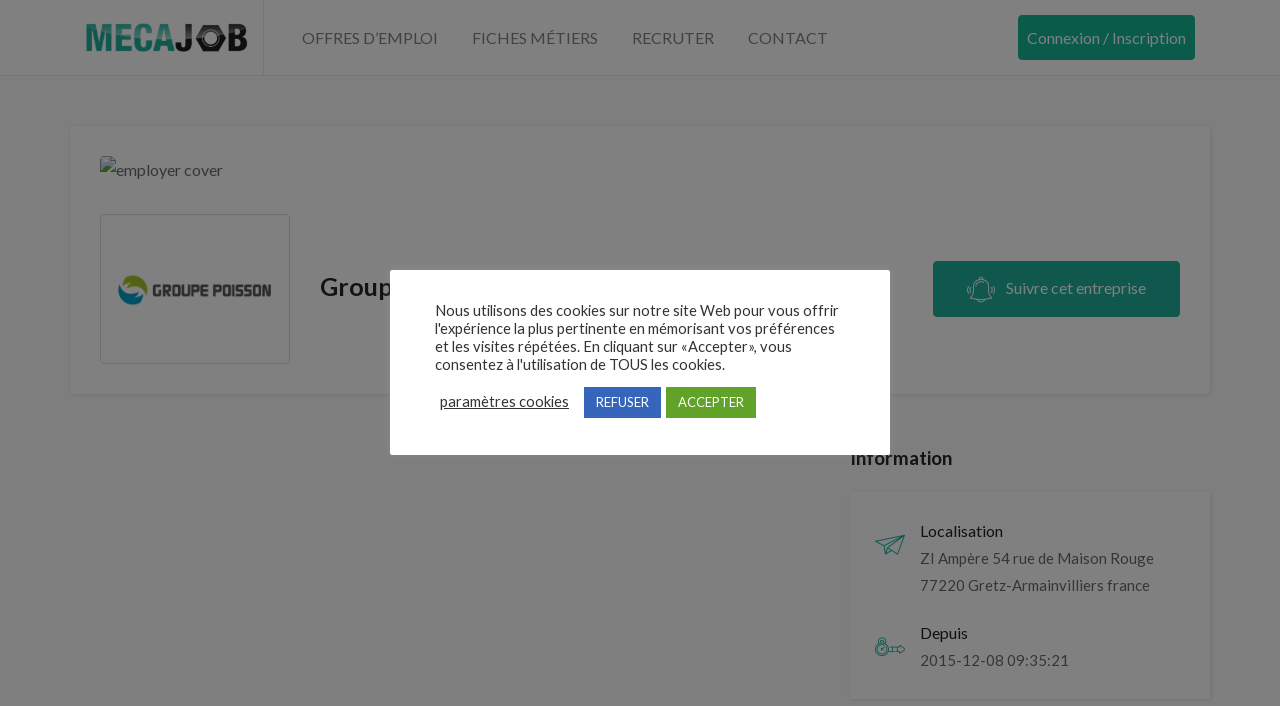

--- FILE ---
content_type: text/html; charset=utf-8
request_url: https://www.google.com/recaptcha/api2/anchor?ar=1&k=6LeqOu8cAAAAANbCep1QyaTb2UeF8U3WLCLQ75Dt&co=aHR0cHM6Ly93d3cubWVjYWpvYi5mcjo0NDM.&hl=en&v=PoyoqOPhxBO7pBk68S4YbpHZ&size=invisible&anchor-ms=20000&execute-ms=30000&cb=quq4pzr6qob6
body_size: 49059
content:
<!DOCTYPE HTML><html dir="ltr" lang="en"><head><meta http-equiv="Content-Type" content="text/html; charset=UTF-8">
<meta http-equiv="X-UA-Compatible" content="IE=edge">
<title>reCAPTCHA</title>
<style type="text/css">
/* cyrillic-ext */
@font-face {
  font-family: 'Roboto';
  font-style: normal;
  font-weight: 400;
  font-stretch: 100%;
  src: url(//fonts.gstatic.com/s/roboto/v48/KFO7CnqEu92Fr1ME7kSn66aGLdTylUAMa3GUBHMdazTgWw.woff2) format('woff2');
  unicode-range: U+0460-052F, U+1C80-1C8A, U+20B4, U+2DE0-2DFF, U+A640-A69F, U+FE2E-FE2F;
}
/* cyrillic */
@font-face {
  font-family: 'Roboto';
  font-style: normal;
  font-weight: 400;
  font-stretch: 100%;
  src: url(//fonts.gstatic.com/s/roboto/v48/KFO7CnqEu92Fr1ME7kSn66aGLdTylUAMa3iUBHMdazTgWw.woff2) format('woff2');
  unicode-range: U+0301, U+0400-045F, U+0490-0491, U+04B0-04B1, U+2116;
}
/* greek-ext */
@font-face {
  font-family: 'Roboto';
  font-style: normal;
  font-weight: 400;
  font-stretch: 100%;
  src: url(//fonts.gstatic.com/s/roboto/v48/KFO7CnqEu92Fr1ME7kSn66aGLdTylUAMa3CUBHMdazTgWw.woff2) format('woff2');
  unicode-range: U+1F00-1FFF;
}
/* greek */
@font-face {
  font-family: 'Roboto';
  font-style: normal;
  font-weight: 400;
  font-stretch: 100%;
  src: url(//fonts.gstatic.com/s/roboto/v48/KFO7CnqEu92Fr1ME7kSn66aGLdTylUAMa3-UBHMdazTgWw.woff2) format('woff2');
  unicode-range: U+0370-0377, U+037A-037F, U+0384-038A, U+038C, U+038E-03A1, U+03A3-03FF;
}
/* math */
@font-face {
  font-family: 'Roboto';
  font-style: normal;
  font-weight: 400;
  font-stretch: 100%;
  src: url(//fonts.gstatic.com/s/roboto/v48/KFO7CnqEu92Fr1ME7kSn66aGLdTylUAMawCUBHMdazTgWw.woff2) format('woff2');
  unicode-range: U+0302-0303, U+0305, U+0307-0308, U+0310, U+0312, U+0315, U+031A, U+0326-0327, U+032C, U+032F-0330, U+0332-0333, U+0338, U+033A, U+0346, U+034D, U+0391-03A1, U+03A3-03A9, U+03B1-03C9, U+03D1, U+03D5-03D6, U+03F0-03F1, U+03F4-03F5, U+2016-2017, U+2034-2038, U+203C, U+2040, U+2043, U+2047, U+2050, U+2057, U+205F, U+2070-2071, U+2074-208E, U+2090-209C, U+20D0-20DC, U+20E1, U+20E5-20EF, U+2100-2112, U+2114-2115, U+2117-2121, U+2123-214F, U+2190, U+2192, U+2194-21AE, U+21B0-21E5, U+21F1-21F2, U+21F4-2211, U+2213-2214, U+2216-22FF, U+2308-230B, U+2310, U+2319, U+231C-2321, U+2336-237A, U+237C, U+2395, U+239B-23B7, U+23D0, U+23DC-23E1, U+2474-2475, U+25AF, U+25B3, U+25B7, U+25BD, U+25C1, U+25CA, U+25CC, U+25FB, U+266D-266F, U+27C0-27FF, U+2900-2AFF, U+2B0E-2B11, U+2B30-2B4C, U+2BFE, U+3030, U+FF5B, U+FF5D, U+1D400-1D7FF, U+1EE00-1EEFF;
}
/* symbols */
@font-face {
  font-family: 'Roboto';
  font-style: normal;
  font-weight: 400;
  font-stretch: 100%;
  src: url(//fonts.gstatic.com/s/roboto/v48/KFO7CnqEu92Fr1ME7kSn66aGLdTylUAMaxKUBHMdazTgWw.woff2) format('woff2');
  unicode-range: U+0001-000C, U+000E-001F, U+007F-009F, U+20DD-20E0, U+20E2-20E4, U+2150-218F, U+2190, U+2192, U+2194-2199, U+21AF, U+21E6-21F0, U+21F3, U+2218-2219, U+2299, U+22C4-22C6, U+2300-243F, U+2440-244A, U+2460-24FF, U+25A0-27BF, U+2800-28FF, U+2921-2922, U+2981, U+29BF, U+29EB, U+2B00-2BFF, U+4DC0-4DFF, U+FFF9-FFFB, U+10140-1018E, U+10190-1019C, U+101A0, U+101D0-101FD, U+102E0-102FB, U+10E60-10E7E, U+1D2C0-1D2D3, U+1D2E0-1D37F, U+1F000-1F0FF, U+1F100-1F1AD, U+1F1E6-1F1FF, U+1F30D-1F30F, U+1F315, U+1F31C, U+1F31E, U+1F320-1F32C, U+1F336, U+1F378, U+1F37D, U+1F382, U+1F393-1F39F, U+1F3A7-1F3A8, U+1F3AC-1F3AF, U+1F3C2, U+1F3C4-1F3C6, U+1F3CA-1F3CE, U+1F3D4-1F3E0, U+1F3ED, U+1F3F1-1F3F3, U+1F3F5-1F3F7, U+1F408, U+1F415, U+1F41F, U+1F426, U+1F43F, U+1F441-1F442, U+1F444, U+1F446-1F449, U+1F44C-1F44E, U+1F453, U+1F46A, U+1F47D, U+1F4A3, U+1F4B0, U+1F4B3, U+1F4B9, U+1F4BB, U+1F4BF, U+1F4C8-1F4CB, U+1F4D6, U+1F4DA, U+1F4DF, U+1F4E3-1F4E6, U+1F4EA-1F4ED, U+1F4F7, U+1F4F9-1F4FB, U+1F4FD-1F4FE, U+1F503, U+1F507-1F50B, U+1F50D, U+1F512-1F513, U+1F53E-1F54A, U+1F54F-1F5FA, U+1F610, U+1F650-1F67F, U+1F687, U+1F68D, U+1F691, U+1F694, U+1F698, U+1F6AD, U+1F6B2, U+1F6B9-1F6BA, U+1F6BC, U+1F6C6-1F6CF, U+1F6D3-1F6D7, U+1F6E0-1F6EA, U+1F6F0-1F6F3, U+1F6F7-1F6FC, U+1F700-1F7FF, U+1F800-1F80B, U+1F810-1F847, U+1F850-1F859, U+1F860-1F887, U+1F890-1F8AD, U+1F8B0-1F8BB, U+1F8C0-1F8C1, U+1F900-1F90B, U+1F93B, U+1F946, U+1F984, U+1F996, U+1F9E9, U+1FA00-1FA6F, U+1FA70-1FA7C, U+1FA80-1FA89, U+1FA8F-1FAC6, U+1FACE-1FADC, U+1FADF-1FAE9, U+1FAF0-1FAF8, U+1FB00-1FBFF;
}
/* vietnamese */
@font-face {
  font-family: 'Roboto';
  font-style: normal;
  font-weight: 400;
  font-stretch: 100%;
  src: url(//fonts.gstatic.com/s/roboto/v48/KFO7CnqEu92Fr1ME7kSn66aGLdTylUAMa3OUBHMdazTgWw.woff2) format('woff2');
  unicode-range: U+0102-0103, U+0110-0111, U+0128-0129, U+0168-0169, U+01A0-01A1, U+01AF-01B0, U+0300-0301, U+0303-0304, U+0308-0309, U+0323, U+0329, U+1EA0-1EF9, U+20AB;
}
/* latin-ext */
@font-face {
  font-family: 'Roboto';
  font-style: normal;
  font-weight: 400;
  font-stretch: 100%;
  src: url(//fonts.gstatic.com/s/roboto/v48/KFO7CnqEu92Fr1ME7kSn66aGLdTylUAMa3KUBHMdazTgWw.woff2) format('woff2');
  unicode-range: U+0100-02BA, U+02BD-02C5, U+02C7-02CC, U+02CE-02D7, U+02DD-02FF, U+0304, U+0308, U+0329, U+1D00-1DBF, U+1E00-1E9F, U+1EF2-1EFF, U+2020, U+20A0-20AB, U+20AD-20C0, U+2113, U+2C60-2C7F, U+A720-A7FF;
}
/* latin */
@font-face {
  font-family: 'Roboto';
  font-style: normal;
  font-weight: 400;
  font-stretch: 100%;
  src: url(//fonts.gstatic.com/s/roboto/v48/KFO7CnqEu92Fr1ME7kSn66aGLdTylUAMa3yUBHMdazQ.woff2) format('woff2');
  unicode-range: U+0000-00FF, U+0131, U+0152-0153, U+02BB-02BC, U+02C6, U+02DA, U+02DC, U+0304, U+0308, U+0329, U+2000-206F, U+20AC, U+2122, U+2191, U+2193, U+2212, U+2215, U+FEFF, U+FFFD;
}
/* cyrillic-ext */
@font-face {
  font-family: 'Roboto';
  font-style: normal;
  font-weight: 500;
  font-stretch: 100%;
  src: url(//fonts.gstatic.com/s/roboto/v48/KFO7CnqEu92Fr1ME7kSn66aGLdTylUAMa3GUBHMdazTgWw.woff2) format('woff2');
  unicode-range: U+0460-052F, U+1C80-1C8A, U+20B4, U+2DE0-2DFF, U+A640-A69F, U+FE2E-FE2F;
}
/* cyrillic */
@font-face {
  font-family: 'Roboto';
  font-style: normal;
  font-weight: 500;
  font-stretch: 100%;
  src: url(//fonts.gstatic.com/s/roboto/v48/KFO7CnqEu92Fr1ME7kSn66aGLdTylUAMa3iUBHMdazTgWw.woff2) format('woff2');
  unicode-range: U+0301, U+0400-045F, U+0490-0491, U+04B0-04B1, U+2116;
}
/* greek-ext */
@font-face {
  font-family: 'Roboto';
  font-style: normal;
  font-weight: 500;
  font-stretch: 100%;
  src: url(//fonts.gstatic.com/s/roboto/v48/KFO7CnqEu92Fr1ME7kSn66aGLdTylUAMa3CUBHMdazTgWw.woff2) format('woff2');
  unicode-range: U+1F00-1FFF;
}
/* greek */
@font-face {
  font-family: 'Roboto';
  font-style: normal;
  font-weight: 500;
  font-stretch: 100%;
  src: url(//fonts.gstatic.com/s/roboto/v48/KFO7CnqEu92Fr1ME7kSn66aGLdTylUAMa3-UBHMdazTgWw.woff2) format('woff2');
  unicode-range: U+0370-0377, U+037A-037F, U+0384-038A, U+038C, U+038E-03A1, U+03A3-03FF;
}
/* math */
@font-face {
  font-family: 'Roboto';
  font-style: normal;
  font-weight: 500;
  font-stretch: 100%;
  src: url(//fonts.gstatic.com/s/roboto/v48/KFO7CnqEu92Fr1ME7kSn66aGLdTylUAMawCUBHMdazTgWw.woff2) format('woff2');
  unicode-range: U+0302-0303, U+0305, U+0307-0308, U+0310, U+0312, U+0315, U+031A, U+0326-0327, U+032C, U+032F-0330, U+0332-0333, U+0338, U+033A, U+0346, U+034D, U+0391-03A1, U+03A3-03A9, U+03B1-03C9, U+03D1, U+03D5-03D6, U+03F0-03F1, U+03F4-03F5, U+2016-2017, U+2034-2038, U+203C, U+2040, U+2043, U+2047, U+2050, U+2057, U+205F, U+2070-2071, U+2074-208E, U+2090-209C, U+20D0-20DC, U+20E1, U+20E5-20EF, U+2100-2112, U+2114-2115, U+2117-2121, U+2123-214F, U+2190, U+2192, U+2194-21AE, U+21B0-21E5, U+21F1-21F2, U+21F4-2211, U+2213-2214, U+2216-22FF, U+2308-230B, U+2310, U+2319, U+231C-2321, U+2336-237A, U+237C, U+2395, U+239B-23B7, U+23D0, U+23DC-23E1, U+2474-2475, U+25AF, U+25B3, U+25B7, U+25BD, U+25C1, U+25CA, U+25CC, U+25FB, U+266D-266F, U+27C0-27FF, U+2900-2AFF, U+2B0E-2B11, U+2B30-2B4C, U+2BFE, U+3030, U+FF5B, U+FF5D, U+1D400-1D7FF, U+1EE00-1EEFF;
}
/* symbols */
@font-face {
  font-family: 'Roboto';
  font-style: normal;
  font-weight: 500;
  font-stretch: 100%;
  src: url(//fonts.gstatic.com/s/roboto/v48/KFO7CnqEu92Fr1ME7kSn66aGLdTylUAMaxKUBHMdazTgWw.woff2) format('woff2');
  unicode-range: U+0001-000C, U+000E-001F, U+007F-009F, U+20DD-20E0, U+20E2-20E4, U+2150-218F, U+2190, U+2192, U+2194-2199, U+21AF, U+21E6-21F0, U+21F3, U+2218-2219, U+2299, U+22C4-22C6, U+2300-243F, U+2440-244A, U+2460-24FF, U+25A0-27BF, U+2800-28FF, U+2921-2922, U+2981, U+29BF, U+29EB, U+2B00-2BFF, U+4DC0-4DFF, U+FFF9-FFFB, U+10140-1018E, U+10190-1019C, U+101A0, U+101D0-101FD, U+102E0-102FB, U+10E60-10E7E, U+1D2C0-1D2D3, U+1D2E0-1D37F, U+1F000-1F0FF, U+1F100-1F1AD, U+1F1E6-1F1FF, U+1F30D-1F30F, U+1F315, U+1F31C, U+1F31E, U+1F320-1F32C, U+1F336, U+1F378, U+1F37D, U+1F382, U+1F393-1F39F, U+1F3A7-1F3A8, U+1F3AC-1F3AF, U+1F3C2, U+1F3C4-1F3C6, U+1F3CA-1F3CE, U+1F3D4-1F3E0, U+1F3ED, U+1F3F1-1F3F3, U+1F3F5-1F3F7, U+1F408, U+1F415, U+1F41F, U+1F426, U+1F43F, U+1F441-1F442, U+1F444, U+1F446-1F449, U+1F44C-1F44E, U+1F453, U+1F46A, U+1F47D, U+1F4A3, U+1F4B0, U+1F4B3, U+1F4B9, U+1F4BB, U+1F4BF, U+1F4C8-1F4CB, U+1F4D6, U+1F4DA, U+1F4DF, U+1F4E3-1F4E6, U+1F4EA-1F4ED, U+1F4F7, U+1F4F9-1F4FB, U+1F4FD-1F4FE, U+1F503, U+1F507-1F50B, U+1F50D, U+1F512-1F513, U+1F53E-1F54A, U+1F54F-1F5FA, U+1F610, U+1F650-1F67F, U+1F687, U+1F68D, U+1F691, U+1F694, U+1F698, U+1F6AD, U+1F6B2, U+1F6B9-1F6BA, U+1F6BC, U+1F6C6-1F6CF, U+1F6D3-1F6D7, U+1F6E0-1F6EA, U+1F6F0-1F6F3, U+1F6F7-1F6FC, U+1F700-1F7FF, U+1F800-1F80B, U+1F810-1F847, U+1F850-1F859, U+1F860-1F887, U+1F890-1F8AD, U+1F8B0-1F8BB, U+1F8C0-1F8C1, U+1F900-1F90B, U+1F93B, U+1F946, U+1F984, U+1F996, U+1F9E9, U+1FA00-1FA6F, U+1FA70-1FA7C, U+1FA80-1FA89, U+1FA8F-1FAC6, U+1FACE-1FADC, U+1FADF-1FAE9, U+1FAF0-1FAF8, U+1FB00-1FBFF;
}
/* vietnamese */
@font-face {
  font-family: 'Roboto';
  font-style: normal;
  font-weight: 500;
  font-stretch: 100%;
  src: url(//fonts.gstatic.com/s/roboto/v48/KFO7CnqEu92Fr1ME7kSn66aGLdTylUAMa3OUBHMdazTgWw.woff2) format('woff2');
  unicode-range: U+0102-0103, U+0110-0111, U+0128-0129, U+0168-0169, U+01A0-01A1, U+01AF-01B0, U+0300-0301, U+0303-0304, U+0308-0309, U+0323, U+0329, U+1EA0-1EF9, U+20AB;
}
/* latin-ext */
@font-face {
  font-family: 'Roboto';
  font-style: normal;
  font-weight: 500;
  font-stretch: 100%;
  src: url(//fonts.gstatic.com/s/roboto/v48/KFO7CnqEu92Fr1ME7kSn66aGLdTylUAMa3KUBHMdazTgWw.woff2) format('woff2');
  unicode-range: U+0100-02BA, U+02BD-02C5, U+02C7-02CC, U+02CE-02D7, U+02DD-02FF, U+0304, U+0308, U+0329, U+1D00-1DBF, U+1E00-1E9F, U+1EF2-1EFF, U+2020, U+20A0-20AB, U+20AD-20C0, U+2113, U+2C60-2C7F, U+A720-A7FF;
}
/* latin */
@font-face {
  font-family: 'Roboto';
  font-style: normal;
  font-weight: 500;
  font-stretch: 100%;
  src: url(//fonts.gstatic.com/s/roboto/v48/KFO7CnqEu92Fr1ME7kSn66aGLdTylUAMa3yUBHMdazQ.woff2) format('woff2');
  unicode-range: U+0000-00FF, U+0131, U+0152-0153, U+02BB-02BC, U+02C6, U+02DA, U+02DC, U+0304, U+0308, U+0329, U+2000-206F, U+20AC, U+2122, U+2191, U+2193, U+2212, U+2215, U+FEFF, U+FFFD;
}
/* cyrillic-ext */
@font-face {
  font-family: 'Roboto';
  font-style: normal;
  font-weight: 900;
  font-stretch: 100%;
  src: url(//fonts.gstatic.com/s/roboto/v48/KFO7CnqEu92Fr1ME7kSn66aGLdTylUAMa3GUBHMdazTgWw.woff2) format('woff2');
  unicode-range: U+0460-052F, U+1C80-1C8A, U+20B4, U+2DE0-2DFF, U+A640-A69F, U+FE2E-FE2F;
}
/* cyrillic */
@font-face {
  font-family: 'Roboto';
  font-style: normal;
  font-weight: 900;
  font-stretch: 100%;
  src: url(//fonts.gstatic.com/s/roboto/v48/KFO7CnqEu92Fr1ME7kSn66aGLdTylUAMa3iUBHMdazTgWw.woff2) format('woff2');
  unicode-range: U+0301, U+0400-045F, U+0490-0491, U+04B0-04B1, U+2116;
}
/* greek-ext */
@font-face {
  font-family: 'Roboto';
  font-style: normal;
  font-weight: 900;
  font-stretch: 100%;
  src: url(//fonts.gstatic.com/s/roboto/v48/KFO7CnqEu92Fr1ME7kSn66aGLdTylUAMa3CUBHMdazTgWw.woff2) format('woff2');
  unicode-range: U+1F00-1FFF;
}
/* greek */
@font-face {
  font-family: 'Roboto';
  font-style: normal;
  font-weight: 900;
  font-stretch: 100%;
  src: url(//fonts.gstatic.com/s/roboto/v48/KFO7CnqEu92Fr1ME7kSn66aGLdTylUAMa3-UBHMdazTgWw.woff2) format('woff2');
  unicode-range: U+0370-0377, U+037A-037F, U+0384-038A, U+038C, U+038E-03A1, U+03A3-03FF;
}
/* math */
@font-face {
  font-family: 'Roboto';
  font-style: normal;
  font-weight: 900;
  font-stretch: 100%;
  src: url(//fonts.gstatic.com/s/roboto/v48/KFO7CnqEu92Fr1ME7kSn66aGLdTylUAMawCUBHMdazTgWw.woff2) format('woff2');
  unicode-range: U+0302-0303, U+0305, U+0307-0308, U+0310, U+0312, U+0315, U+031A, U+0326-0327, U+032C, U+032F-0330, U+0332-0333, U+0338, U+033A, U+0346, U+034D, U+0391-03A1, U+03A3-03A9, U+03B1-03C9, U+03D1, U+03D5-03D6, U+03F0-03F1, U+03F4-03F5, U+2016-2017, U+2034-2038, U+203C, U+2040, U+2043, U+2047, U+2050, U+2057, U+205F, U+2070-2071, U+2074-208E, U+2090-209C, U+20D0-20DC, U+20E1, U+20E5-20EF, U+2100-2112, U+2114-2115, U+2117-2121, U+2123-214F, U+2190, U+2192, U+2194-21AE, U+21B0-21E5, U+21F1-21F2, U+21F4-2211, U+2213-2214, U+2216-22FF, U+2308-230B, U+2310, U+2319, U+231C-2321, U+2336-237A, U+237C, U+2395, U+239B-23B7, U+23D0, U+23DC-23E1, U+2474-2475, U+25AF, U+25B3, U+25B7, U+25BD, U+25C1, U+25CA, U+25CC, U+25FB, U+266D-266F, U+27C0-27FF, U+2900-2AFF, U+2B0E-2B11, U+2B30-2B4C, U+2BFE, U+3030, U+FF5B, U+FF5D, U+1D400-1D7FF, U+1EE00-1EEFF;
}
/* symbols */
@font-face {
  font-family: 'Roboto';
  font-style: normal;
  font-weight: 900;
  font-stretch: 100%;
  src: url(//fonts.gstatic.com/s/roboto/v48/KFO7CnqEu92Fr1ME7kSn66aGLdTylUAMaxKUBHMdazTgWw.woff2) format('woff2');
  unicode-range: U+0001-000C, U+000E-001F, U+007F-009F, U+20DD-20E0, U+20E2-20E4, U+2150-218F, U+2190, U+2192, U+2194-2199, U+21AF, U+21E6-21F0, U+21F3, U+2218-2219, U+2299, U+22C4-22C6, U+2300-243F, U+2440-244A, U+2460-24FF, U+25A0-27BF, U+2800-28FF, U+2921-2922, U+2981, U+29BF, U+29EB, U+2B00-2BFF, U+4DC0-4DFF, U+FFF9-FFFB, U+10140-1018E, U+10190-1019C, U+101A0, U+101D0-101FD, U+102E0-102FB, U+10E60-10E7E, U+1D2C0-1D2D3, U+1D2E0-1D37F, U+1F000-1F0FF, U+1F100-1F1AD, U+1F1E6-1F1FF, U+1F30D-1F30F, U+1F315, U+1F31C, U+1F31E, U+1F320-1F32C, U+1F336, U+1F378, U+1F37D, U+1F382, U+1F393-1F39F, U+1F3A7-1F3A8, U+1F3AC-1F3AF, U+1F3C2, U+1F3C4-1F3C6, U+1F3CA-1F3CE, U+1F3D4-1F3E0, U+1F3ED, U+1F3F1-1F3F3, U+1F3F5-1F3F7, U+1F408, U+1F415, U+1F41F, U+1F426, U+1F43F, U+1F441-1F442, U+1F444, U+1F446-1F449, U+1F44C-1F44E, U+1F453, U+1F46A, U+1F47D, U+1F4A3, U+1F4B0, U+1F4B3, U+1F4B9, U+1F4BB, U+1F4BF, U+1F4C8-1F4CB, U+1F4D6, U+1F4DA, U+1F4DF, U+1F4E3-1F4E6, U+1F4EA-1F4ED, U+1F4F7, U+1F4F9-1F4FB, U+1F4FD-1F4FE, U+1F503, U+1F507-1F50B, U+1F50D, U+1F512-1F513, U+1F53E-1F54A, U+1F54F-1F5FA, U+1F610, U+1F650-1F67F, U+1F687, U+1F68D, U+1F691, U+1F694, U+1F698, U+1F6AD, U+1F6B2, U+1F6B9-1F6BA, U+1F6BC, U+1F6C6-1F6CF, U+1F6D3-1F6D7, U+1F6E0-1F6EA, U+1F6F0-1F6F3, U+1F6F7-1F6FC, U+1F700-1F7FF, U+1F800-1F80B, U+1F810-1F847, U+1F850-1F859, U+1F860-1F887, U+1F890-1F8AD, U+1F8B0-1F8BB, U+1F8C0-1F8C1, U+1F900-1F90B, U+1F93B, U+1F946, U+1F984, U+1F996, U+1F9E9, U+1FA00-1FA6F, U+1FA70-1FA7C, U+1FA80-1FA89, U+1FA8F-1FAC6, U+1FACE-1FADC, U+1FADF-1FAE9, U+1FAF0-1FAF8, U+1FB00-1FBFF;
}
/* vietnamese */
@font-face {
  font-family: 'Roboto';
  font-style: normal;
  font-weight: 900;
  font-stretch: 100%;
  src: url(//fonts.gstatic.com/s/roboto/v48/KFO7CnqEu92Fr1ME7kSn66aGLdTylUAMa3OUBHMdazTgWw.woff2) format('woff2');
  unicode-range: U+0102-0103, U+0110-0111, U+0128-0129, U+0168-0169, U+01A0-01A1, U+01AF-01B0, U+0300-0301, U+0303-0304, U+0308-0309, U+0323, U+0329, U+1EA0-1EF9, U+20AB;
}
/* latin-ext */
@font-face {
  font-family: 'Roboto';
  font-style: normal;
  font-weight: 900;
  font-stretch: 100%;
  src: url(//fonts.gstatic.com/s/roboto/v48/KFO7CnqEu92Fr1ME7kSn66aGLdTylUAMa3KUBHMdazTgWw.woff2) format('woff2');
  unicode-range: U+0100-02BA, U+02BD-02C5, U+02C7-02CC, U+02CE-02D7, U+02DD-02FF, U+0304, U+0308, U+0329, U+1D00-1DBF, U+1E00-1E9F, U+1EF2-1EFF, U+2020, U+20A0-20AB, U+20AD-20C0, U+2113, U+2C60-2C7F, U+A720-A7FF;
}
/* latin */
@font-face {
  font-family: 'Roboto';
  font-style: normal;
  font-weight: 900;
  font-stretch: 100%;
  src: url(//fonts.gstatic.com/s/roboto/v48/KFO7CnqEu92Fr1ME7kSn66aGLdTylUAMa3yUBHMdazQ.woff2) format('woff2');
  unicode-range: U+0000-00FF, U+0131, U+0152-0153, U+02BB-02BC, U+02C6, U+02DA, U+02DC, U+0304, U+0308, U+0329, U+2000-206F, U+20AC, U+2122, U+2191, U+2193, U+2212, U+2215, U+FEFF, U+FFFD;
}

</style>
<link rel="stylesheet" type="text/css" href="https://www.gstatic.com/recaptcha/releases/PoyoqOPhxBO7pBk68S4YbpHZ/styles__ltr.css">
<script nonce="e8AUjK5WU9ne8B6xlG3ECA" type="text/javascript">window['__recaptcha_api'] = 'https://www.google.com/recaptcha/api2/';</script>
<script type="text/javascript" src="https://www.gstatic.com/recaptcha/releases/PoyoqOPhxBO7pBk68S4YbpHZ/recaptcha__en.js" nonce="e8AUjK5WU9ne8B6xlG3ECA">
      
    </script></head>
<body><div id="rc-anchor-alert" class="rc-anchor-alert"></div>
<input type="hidden" id="recaptcha-token" value="[base64]">
<script type="text/javascript" nonce="e8AUjK5WU9ne8B6xlG3ECA">
      recaptcha.anchor.Main.init("[\x22ainput\x22,[\x22bgdata\x22,\x22\x22,\[base64]/[base64]/MjU1Ong/[base64]/[base64]/[base64]/[base64]/[base64]/[base64]/[base64]/[base64]/[base64]/[base64]/[base64]/[base64]/[base64]/[base64]/[base64]\\u003d\x22,\[base64]\x22,\x22XsKew4oaw6fChcO0S8Owwod+OsKiHsK1eVVww7HDrz7DtMK/wpbCjl3Dvl/DjiALaDQHewAXbcKuwrZOwqtGIwYPw6TCrRprw63CiVx5wpAPL3LClUYtw63Cl8Kqw454D3fCq3XDs8KNK8KDwrDDjEU/IMK2wrbDlsK1I2Afwo3CoMOod8OVwo7DsDTDkF03bMK4wrXDmMOvYMKWwqRFw4UcOXXCtsKkBjZ8KiLCjUTDnsK6w4TCmcOtw6zCs8OwZMKiwrvDphTDiDTDm2I7wrrDscKtfsKREcKeEnkdwrMGwqo6eBnDggl4w7fCmjfCl0xmwobDjRTDnUZUw6/DmGUOw5Yrw67DrBzCsiQ/w6LCiHpjHUptcWLDsiErJcOkTFXCgcOgW8Ocwq9EDcK9wq/CnsOAw6TCoT/CnngXLCIaCWc/w6jDnRFbWADCu2hUwpPCuMOiw6ZIE8O/wpnDuGwxDsK4JC3CnErCi149wr/CisK+PSxHw5nDhxXClMONM8Kcw7AJwrUuw7wdX8OdDcK8w5rDgcKoCiBOw5bDnMKHw7cSa8Oqw6jCux3CiMOgw44Mw4LDg8KAwrPCtcKTw53DgMK7w7dXw4zDv8OaVHgycMK4wqfDhMOLw5cVNh8zwrt2ZlPCoSDDhMO8w4jCo8KQVcK7QjDDsGsjwqk1w7RQwr/CnSTDpsOYSy7DqWHDisKgwr/DrBjDkkvCpcOmwr9KFTTCqmMXwpxaw79Cw5tcJMOoDx1aw4bCksKQw63CkxjCkgjCgU3ClW7CnhphV8ODKUdCGMKSwr7DgRwRw7PCqjbDkcKXJsKYL0XDmcKWw4jCpyvDtQg+w5zCrwMRQ3B3wr9YLMOZBsK3w4vCnH7CjVrCj8KNWMKPBRpecwwWw6/DncKLw7LCrU96WwTDqjI4AsO3ZAF7XyPDl0zDqwoSwqYywrAxaMKIwoJ1w4Ulwol+eMOKU3E9JB/CoVzCnA8tVys5QxLDr8K0w4k7w4HDo8OQw5t4wpPCqsKZCxFmwqzCnzDCtXxLW8OJcsK2wrDCmsKAwpbCmsOjXVnDhsOjb33DjCFSbVJwwqdPwqAkw6fCj8K0wrXCscKrwqEfTjjDmVkHw4vCqMKjeQZSw5lVw7FNw6bCmsKAw7rDrcO+QSRXwrw6wqVcaSzCt8K/w6YIwox4wr9dQQLDoMK+BDcoLyHCqMKXIsOcwrDDgMO5WsKmw4IcEsK+wqwqwofCscK4bklfwq0Kw59mwrEew5/DpsKQbsK4wpByXDTCpGMOw54LfSMUwq0jw4rDkMO5wrbDssKOw7wHwpZ3DFHDg8KcwpfDuEbCmsOjYsK/w5/ChcKnZMKXCsOkcBDDocK/aGTDh8KhHcObdmvCocOqd8OMw6xvQcKNw4bCqW17wooAfjs6wp7DsG3Dn8O9wq3DiMKqER9/[base64]/EcKCDXI7wqrCl8K0HVTClGnDmsKrYUUNbDwxOALDhsOuIMOtw4R8KMKVw7hbFyHCtAjClnDCvGDCqMO2fD/DhMOoJ8Kew5kmTcKGMRDCq8K5Dg0SdsKBAwlAw4RyaMOAXB3Ds8O6wqXDgitdbsKnaz0Fwow+w53Cr8OwK8KIUMOlw5ZKw4zDo8Kdw6TDpUMwKcONwolHwpLDgVkPw63DsRbDrsKew5Alw4zDrT/Dhw1Xw4ZYZcKFw4vCol7DucK1wrLDksO3w5ILMcOfwqk4RcKNZsKffsK8wr3DmQdMw5R8OWwqD0MXbDfCmcOnCSfCs8OCUsOfw4rCtwLDuMKeWCoMGsOITwsnFcO/PSTCkB87GMKTw6jCmMKYGG3DrEvDkMO+wrnDncKnXMO9w6LCjDnCkMKdw7towrMiOR/DgBELwrZRwoh2FnZGwozCp8O6PMOsbHjDohQVwovDpcOqw53DokQfw43Dj8OHd8KoXj9xUzHDj1cXX8KFwoPDpG4Za01QBRDCphDDtx9Twq05MH3CkjLDpihxIsO/wrvCsUvDm8OcY39Ow6hdQDxmwr3ChcK9w6g/wrZaw7tnwr3CrkgPXQ3CvEcNMsKgQsKfw6LDqAfCmGnCgDwRQcO3wrx5FyTCn8OUwprDmhXCl8OIw6nDmElqBhDDshvDkcOtwqYpw7/Cv18ywqrDihJ6w53CgWxtK8K0ZMO4OMKAwpMIw5LDvsOWb37DlRHCjm3Cu2PCrknDmkPDpgLCqsKpQ8OROMKKQ8KIBXfDiGdbwrzDgVoGGB4sCAzClUbCnh7CssKZb31zwpxYwoJFw5XDjMOKewU4w5PCpcO8wp7Dr8KNwpXDucKnYELCuxwRFMK9wpDDqFstwrtbOi/Csjk2w4HCrcKXNS3ChsO+VMKFwoXCqgwGI8Kbwp3CmTgZasOEwpdZwpZew57CgAzCrQJ0FcOHw7h9w7U4w6hvU8ODVhvDlsKZw7E9ZsKDTsKiJ2HDtcKyEjMPw4gEw7/CucK4SSrCvsOpTcOHd8KPW8ObbMK5DsO5wpvCvxt5wr5YQcOaHcKTw4Nzw7F8csOZRMKIRsOdBcKow5oNIEPCt13DnMODwqnDhsO6S8Kfw5fDk8Kcw5Z3IcKTPMOBw4YEwoJdw6d0wopCwqHDgsO5w7vDk21Ba8KaDcKaw65IwqfCjcK4w787VA9Ow4rDnmpLIT/ChEgkHsKqw7QXwqnCqyxlwq/CsyPDv8OCwrTDisOtw6vCksKewqZqWMKLDy/CjMOMM8KKV8KpwpQ8w6bDhV4uwozDj11Nw63DoVtHUx/Du1jCq8KiwoLDpcOZw4poKgNow63CvMKBbMK9w4hkwpLClMOVw5XDmMKBEcOyw4/CukkHw5cuYyEUw4wXdsKKdClVw5AVwq3CnHQXw4LCq8KyHiEmUS3DhgvCvMO3w6/CvcKGwpRuUmliwoDDmiXCqcK1dU5UwrjCt8KDw5YeN3c2w6zDq0nCq8Kowr8XTsKNesKIwpDDv1TDgcKcwo9gwrxiMcOww6Y0a8K5w7rCsMO/wqPCk0TDvcKywpVJwrFkwotudsOpw4pwwq/CvkF9DGzDlcOyw7geTxUfw6fDoDLDnsKLw5o3w5jDjRrDhyUmURbChXXDoz8LDE3CjzTCtsKZw5vCicKxw6JXdsK7Y8K8w5TCjArDjArCqhPCnTvDgnbDqMO7w6FZwqRVw4ZIYx/CtMOKwrbDgsKEw4jDo3fDj8KAw5F1FxA3wpY5w409SSPCgsKFw7wIwrMlEDDDpMO4Z8KHLE97wqFWMG/Cu8KCwpzCvsOwR3bCvwTCpsO8JMKIIcK3w5fCh8KdG0phwr/Co8KMEMK2NA7DiUfCkcOQwrsPCz3DgCzDscOrw4LDnxc5asOnwp4Zwrx0w4sLPhtQOiEZw4fCqRIKDMOXwo9Dwos4wrnCssKdw6/ChlgdwrEzwroTbmB1wooYwrQhwrjDtDEvw6bCtsOGw5ZnacOpfsOtwpA2woHCjBLDhMO9w5DDh8KbwpAlYsOiw6YlVsOwwqvDnsOOwrBCYsKbwoNdwrjCqQ/DuMKfw7ppFMK+XVI8wp/[base64]/CnkEyHyBcwq9zw6jDlcKFwqEvV8OsPWhmGMOuKcKrcsKGwopswo0TdsKACBx0w4bCjsOPw4bDlA54Y0LCrhp5BMKHRWjCl3zDkk3CvMKuUcKcw4jDh8O7WcOhU2bCucOGwqZVw6sLIsOZwprDpzfCmcO+d0txwq8ewq/[base64]/w6/[base64]/[base64]/DqysiNcOvw7DDvcOww6HDlMOydMOkwoPDj8Osw7vDsxRCbMO4a1nCkcORw5M9w4fDusOqHsK/Zh7DhhzCmHdmw5XCisKcw6YRO2kGHcOCN1nDrcO9wqHDnUxmY8OSFRTDtEtpw5nCvcKLaRXDhXFcw4/CkyDCkSpSK2LChhUmEg8WAMKrw4HDhCvDs8K3XGgow7R7wr3CpUBdQcKpEirDggcjw7TCrm8SbsOYw7/CoH1FWmzDqMOBTmxUdznCuzkMw7h5wo8vVmUbw5N8McKfQMKxDwIkImNzw7fDusKVaWnDmyYEFXDComM/RsKhDsKSw5VrR3ljw4AZw5nCgD/CrsKZwotcdWnDrsKpfl3DkgsGw4tWE2NKCCgCwqbDncOQwqTCncKQw6TDmHjCp1xIR8O1wpx0Q8K8MULDonZewpjCkMK/[base64]/FXIXRwDDusKHwrrDonBVwpEvDh8JKAFMw7x/IzQdw5ZYw7EUfAcfwrTDnsO/w4nChcKaw5R1PcOGwp7CscK/HhzDnFnCq8OWMcKOYMOXw47DpcK7CTthMVrCjUR9IsOaK8K0UUwfQWUowrwuwo3CpcK8PgAQH8KBwqLDhcOFMsKkwrzDucKSAGLClxpxw5QAXFsow5Ytw5nDi8KyUsKjVj90TsKRwoFHQHtVS0LDtsOGw5ZPw4XDjQDDsjYYa1pbwodcw7HDs8OFwoAVwqnCtQ/DqsOXB8O9w6jDuMKoQzPDnxfDoMO2wpAOYhE7w5M6w7FpwoDDjHPDrSRwBMO/[base64]/w5Yodg0Qw7kkFmQTw5oIIcOWAjDDscO2eDbCvsKSPsKZBTDCgi/Cq8O5w7jCrsOFKzoow71hwqw2E314YMOiKcK5wrbCh8OUInfClsOjwqoGwqcVwpBEw5nCncOeZcKSw6rDg3PDnUfCrsKrOcKKOzEJw4zDlcK8wpTCrTl5w6nCisKcw4YQJcOPNcO7JMOfeyhcTMKYw57DlAp/a8OjdV0MchzDlXbDu8KhOXVNw5/Cv2FYw6M+IAjDvCRZwrrDogHDrFk/fmNTw7PCoUlLQMOuwp5Xwr/[base64]/[base64]/CoA7CnGzCl8OQSsOHB8OidcOlTThcG38bwqp/[base64]/ecOYw6xVPMK5KmHCmXjDk8KMwrA6U3HCghzDh8KfRsOiccOiDcK9w70ABsKLcm1mHirCt3zDnMKewrR2T0jDqABFbhRlVUk/OMOZwqXCrMOvQ8OpSBQOEVvDtMOya8O0IsK7wrgGe8OPwqd7AMKjwpo0bwo2NXouemQ2ZsOZMU3DtUTDsi4ywroCw4PDlcO1SxAdw4ccQMKAwqTCiMKQw4zCj8Oew5LDvsO1G8O1wp8dwrXCk2fDh8KrRsOQUsOFUR/[base64]/[base64]/Dt8KUwpjCpz82w63CtsONNgvDh10TRcOTYEXDkhVKDU0EMMK+cRghSEHDoXHDh3HDssKMw7vCqMOYZcODDnfDo8KLXVISPsOBw49QGD3CqmFkUcOhw7LCtsOZOMONwqbCsSHCp8OUw7sBw5XDqBbDlsOrw6hywqkDwq/DqMKxWcKgwppkwrXDtG3DoABEw7TDnSXCmCPDocKbIMOnbsOVJGdhwq1uwroywpjDkAhCZSQMwppKKMK/B3Akw7nDpmssBGrCucOQaMKowo5Fw5bDmsOzdcOFwpPDu8KqOFLDkcKiPMK3w7/Cq18RwrYsw4nCs8K1RHMawp3CvTUVw7nDtkDCnEc4SWzCuMK1w7HCs2lUw5XDncKONUddw4zDpC0ww6/ChlQHw53Ck8KlQ8Kkw6cQw7wCWcKuHhTDj8KAR8OvWjPComVEBTFEfm/CglB7EWvDpcKdDlJgw5NAwrwSGlEqB8OswrXCoG/[base64]/[base64]/CnsK+UcKSYsK/w7jDrH1rAwXCrj4Zwo8iwoHDi8KOaMKFO8KrMsOow57Dn8O8woRYw6hWw7rCv3PDjisbWhRtw6opwoTCjVdWDT0eTHxXwpULKkoXHMKDwpTCsi7CiRwqFsOiw6d9w5gSwr7DmcOSwpRWBGzDt8KdJX3Cv2I1wql+wq/CocKmUcKXw4IpwrnDq2ptBMOxw6jDm2bDnETDocKZw55KwrRqM19pwovDksKQw4LCgCdtwpPDhcKSwrpEXl9wwrHDp0TCuS1ww7zDjwPDjgcBw4rDhBjCimoJw6PChxPDgMOuDMKjWMKkwoPDqQDDq8OVPMKJUitiw6nDqmLCrcOzwr/DlMKbPsKRwovDhSZCMcKAwprDscKdYsOuw6bCj8OGEcKSwplVw6Y9ShYDQcO/SMKowodXwoIlw5pOY2hpCEPDnQLDncKSwpB1w4sAwpvDulFsO2nCqXwtM8OqJkVmdMKDO8Kswo3CgMO0wr/DsU0rDMOxwq7Dq8OLTRjCoTQuwoLDusKSN8KWJQoXw6bDvzt4VnciwrJ0w4YYKMO3UMK3NhLCj8KbIUjClsKKAGDDs8OyOBxRIBsEV8KcwrojTGxWwoBgVyTCoH4UBi9taHkLWzjDssOYwrvCnMOGcsO/WkjCuSPCicK+UcKkw57Drz0ECDAmw4PDosKdazbDhcKbwqYVV8Oiw71Ew5fCugnCl8K/XQBWMxUkR8KnQXkMwo7CsCfDqCrDm0PCgsKJw6/Djl5tVTI/[base64]/[base64]/[base64]/DgMKAw7PDv8KoPzjCl3rDksKowrkxw6zDu8O8wqhWw6NrLn/DiBrCmX/[base64]/DtXc/DTnDj8KBwpbDkcOUwrHDmsKsPCApw68wB8OfLUnDqsK3w7pmw5LCkcOcCMOwwq/Cq0EewrjCssOsw6RkBAlqwpLDgsK3dxlDY07DlsOGwpDDlksjP8OswpnDn8OKwo7CscK8DQ7DlWbDkMOTT8Kuw6pCLHskT0bDlh9Dw6zDsFYvL8OdwprCi8KNSS0Vw7EWwrvDq3nDlnk7w4wffsKccxl/w6rCjgDCrzZqRkzCjTlUVcKUEsOXw4LDm1Aywpp1Q8O+w43DtsK7QcKZwqHDnMOjw5dGw7sbZcKBwo3DncK+MilpOMO/Q8OgE8KmwqNQcXRYw5MSw4YqNAgEKyTDmG5LKsKPTV8GTUMOw7Z/GsKRwoTCucOvKj0Cw5UUF8KnIMKDw60JdwLCmC9qIsKXIQPDncOqOsO1wpJzGcKiw6DDrhwewqkdw5lscMOTMg7ChsOdIMKgwrjDtcKQwqY/XFzCslLDrBMEwpwrw57DkcKgaW3CocOvPWnCj8OESMKIRjzCnCVIw4hFwpzCiRILFcO5HhgWwpsvdsKswqLDjF/CtmHDqizCqsOwwovDq8KxX8OYbWMqw4cIWmN8ZMORS3nChcOcL8KDw443GQbDjxE1QXjDvcK9w7EGaMKSVDNxw4Mwwr8qwoRpw7DCt3jCocKyCT46dcO8QMOuX8K0REkTwoDCj0Qnw70Vai/DgMOMwpU3Bktcw78Ew5LCgsK0B8KgDDMaeWDCu8K5e8OnVMOvW1shM23DhcK6TcOvw7XClAnDqmVVZTDCrWE5ci84w6XCimTDgzXCtAbCgsO+wpTCi8OyJsOCfsO0wq5maUlsRMKGw4zCjcK8YcOXDWgndMOZw7Uaw7rDhnodwpvDucK+w6dzwptAwoTCkijDjh/DokbDs8KXc8KkbAR2wqPDlVXDsjcOCXbCvBzDtsO6wrjCtcKAWlpgw5/[base64]/[base64]/[base64]/CqMODWcOmFsK6w5DDmMK/HsO/w70fWcOoEB/CngcIwpF4VsOoBMKIK0kew5YNOcKrIWnDj8KTAR/DnsKkCcOaVGLDngVxBi/CvhrCunJ2BcOGREohw7XDqg3Cj8OFwq8/w7J+wonDucOUw4F/[base64]/CqHTDkiFVRFtFJxnDpCcgTG8ow7YVNsKDSQofe3rCrh5zwp1FW8O1dsO5ekt0a8OGwpnCoHkyacKZSsKJQsOPw6Yyw55Ww7PDnyYHwppFw5PDvDnCgsOTBmTCo10cw4XCvcOAw5xGwqomw4JMK8KJw5Fuw5PDj2zDtVMmYQB8wq/CjMKlRsORY8OJbcOjw7vCqEHCiXHCmcKZc3UWfmjDuEp6G8KsBUN3B8KJScKmQWM8M08pasK9w4IGw4Bbw5XDjcK+HMOiwoMCw6LDrEkqw6NuDMKewqwwOEQ7w48kccOKw4BrIsKlwrPDkcOxw50Ow7wQwqtSAm4wFsKKwqMSBcOdwrrDm8KawqtGJMK/XzA9woMkHcKqw7nDtCgOwp/Dsmoewo0dwr7DlMOXwqPCsMKAw5TDqm8/wqnCgD4DKhnCh8KIw5pjMBgrUDXCtRvDp1x7wrYiwrPDqH0iw4TCgDDDvWLCi8Kyeh/[base64]/DsGFDKGYnwp3CjsKjLMOVfmc8worDi8Kcw5PDnsO7wqQqw4LDmcKwIcK6w7/DtcOQLA15w4/CrEjDhR/Cu3DDpjHCsHvCpFQremc8wqh2wobDo25UwrvCq8OcwovDsMO0wpU2wpwEFMONwrJccF4BwrxSZMO2w6NMw7kGIlRXw4gbWRvCocODGzZIwr/DnADDusOYwq3CoMKpwqzDo8KEB8KbccKUwrYNBDJpDiDCu8K5T8OfQcKGIcKMwr7DmAfCnAbCk0lYcg10DsKOSSPCrgLDmlrDisObNMO4H8OfwrAqeXvDksOaw4TDicKuBcKJwrh0wozDv2TCpg52KnBywpTDrcOEw6/CosK8wrEkw7dBHcKxMkTCosKow4ZlwqbCjULCg14ww6/DlH1YeMKNwq/[base64]/CgMKawobCtDUeDRLCu2NVbsKRw73CvFx+IcO+TsOvwqjDmkMFLl7Ck8OmCWDDkWM8K8OiwpbDoMKgSxLCv13Dj8O/McKsGT3DnsONN8Kfwp7DpxRRwoPCjsO9f8KoQ8OvwqXDugBORgHDvQbCsQ9fwr0HwpPCmMKGAsKpQ8KRwocaIGYowqfCgMKCwqXCtsOPw7Z5EAZ+XcOAA8Oyw6AfdQogwqdDwqLCgcOPw5Ahw4PDmE1Yw4/Cq1VMwpTDosOBPyXDocO0wrMQw5rCoAvDlCXDiMKbw4hqwpTCjVjDi8ODw6kHAMOScy/DksK7w5IZJ8ODY8O7wqJIw7F/DMOmw5E0w4QqNU3CtwQQw7puZR/Dmk1LZ1vCs0nCthVVwqUFwpTCgVdRBcOsQsK7RAHCksOPw7fCiFhOw5PCiMOuG8OidcKbe1onwp3DucKkPMKcw6c4w7ouwoHDqxvCjEogJnkXUsOMw59DLMOPw5TCrMKEw6UYECtvwpPDnR/[base64]/Cj8Kkw73CqUA8w5nCl0liS8OWw7o7CMO9EkEpZcOxw53DjsOsw67Ct2PClsKzwoTDu0bCv2rDtTnDt8KRI23Dj2/[base64]/wpcow6JzHiQEasKEFnzClz1WUsO6woYZw7VWwoHCiTDCscKkHVTDr8KJwrJEw5gyOMOawozCk1ttIcK8wq1PbFbCpiZlw4PDnxPDosKGIcKrC8KHBcOmw4w/wp/CmcO0KMO2wqHCvsOSEFVqwoU4wo/DrMOzaMKuwo9JwpnDkcKOwoAudQHCl8KuW8OzScOAMUgAw6JtTi5mwp7DncK7w7paSMK6IMObKsKswp3Dj3XCiiRsw7PCqcOCw7/DmnjDnUc7wpZ0RmXDtHFKVcKew7R4w7nChMKbYBlBHsOGNMKxwo/[base64]/Dnwl7wobCncKew4zDpnkTecOQeR09eiwtw5wVMGhNdMOxw5pYZSt7CXnChsKTw6HCqcO7wrl+LEs5wrDCqAzCoDfDv8OOwoo/HsOYNVRdwp4DHMKiw5sCEMOhwo45wo3DmQnDgcODEsObD8OHHMKVI8KOR8O4wqtuHALDvn/DlB4QwrZWwox9AXY9NMKnMsOPL8OiXcOOTcOgwovCsVDClcKgwp5WcMOCNsKzwrwALcORZsO3wrXDkTdJwp8CYWnDncKmS8O8PsOGwo5zw5HCp8KmPzVmU8KWK8OJXsKzM0pUIMKdw47Cpx/DisOawplWPcKaH3Qaa8OCwpLCs8OkYsO8w4NbK8OTw4keVF7DiWrDssOQwo9JZMKiw6k5OwNewoIRIcOQFcOEw4E9RsKOERoMwo/Co8KgwqZew4vDm8KSJBLCuWPCs2FOPMKqw6B1wonDr1I4F3cwMjp8woMcBmZcO8O5KlYAN3DCi8KwDMKTwp/DkcO8w4HDkRs7KsKIwpLDvRxKJcO3woNdEVbChQdhOk40w6rDncODwojDghHCrS5HfMKSdXohwqjCt3BkwqrDnT7CoG5Dwp7CiAcSAzbDmV5rwr/[base64]/[base64]/[base64]/Cl8KdwpcZwp4Gwr/DglXDjUrCqMKlesKONRLClcKSOhjCrcKpEsKew65gwqI5KnZAwrl/JVzDnMK3w4zDiQBewopBMcK3A8O1asKFwokbUg1pw5bDpcK3LsKfw5XCrsOfRG1eZsKPw7/Dj8Kew7DCgMKtMEXCi8Ocw4nChmXDgATDoCEaVxzDpMOPwrcEAcKww4FWLsO9W8Otw7IfYGrCiRnCthjClH/DhcKDWALDtg8Hw4nDggzCrcO/J3huw6zCnMOAwr8+wrBSV29LRAp6KcKSw6dgw5c9w5zDhgJIw4UGw6xswqYWworCisKgBcOSGm1eHcKqwp8OEcOKw7TChcKBw5hdD8OLw7Z2C2VhSsOGTGHCr8K/[base64]/Chx1pwpJrAk3Cn1TDuwkTJsORw6/DlMKwUBjDtEIjw7HDi8OWwr5+OEvDrcKNasKNf8O3wqVjQwjCkcKHM0HDgsKYWF1NFMKuw4PCgD/DiMK+w5vCmHrCljQsworDk8K6VMOHw4/CrMOxwqrDpG/DrlENI8OwSjrCrGfCimYLKsOENh85wqh5OjUIFcO9wq/DpsKJf8K4wojDtnAhw7cpwqLCjATCrsOfwoV2woLDhBPDjCjDu0Z3J8O7IFvCox3DkCvCucOvw6Usw4DChMOJMnzDnztaw55ZVsKeMHHDmjU6azXDkcK2c0FbwrtKw6Zmwo8pwqRqZsKKGcOGw4w/wpI/F8KNacOAwpE3w7XDoEh9woFLwrXDt8K8w7vCjD9+w4jCgcOBesKAwqHCicOVw6gmZAQsHsOzbcOjDi9cwog+I8OOwrfDvT80GEfCt8KMwqk/GsK0YXXDh8K/PmFUwphbw4jCk0rCpXFgVRLCr8KCBsKfwpckVApYOT8ib8KGw4x5H8O/EcKpRRxEw5DDs8KnwoQAXk7DoR/CrcKNCCRZYsK2DBfCo2fCsXtcEjg7w57CusKkwrHCv3zDvcOMwoQyfsKmw6vCmxvCkcKRNcKvw7k0IMOFwpnCoFjDlCbCtMKLw63CikDDscOtWsOuwq3DlFw6P8Opwp15b8KfAgtUa8KOw5gTw6RKw4PDnVg+wrjDnyt1cUR4NMKjP3UWFlLCoAN8UUx3IgtNORHDim/[base64]/[base64]/[base64]/CtUjCgSrDtMOXw4fCtsOkcFvDoCLCtQEowq0Gw55YOhAVwpjDpcKBBUd1esOCw7lWKTkIwphJBQ3ClwVkeMKGw5Q2wqtUesOkSMKcDTgdw4rDgB9bCVQgQMOnwrpCU8KIwovCi18Xw7zDkcOtw7Jnw6xHwp/CkMKnwrHDj8KaHU7Dm8OJwrtiwpkEwop3wq5/[base64]/Cp8KUwqXCnCjDscKlw7vChXhiwo5Jw4dpw7HDuyrDm8K5w4zCl8OGw5nCkhkQTMKiVMK7w59yecK3w6bDisONPsORa8KdwqTCmHYkw7FLw6DDmMKBMcK1MWXDhcOxw5VOw7/DuMO1w5HDtlpDw7PDssOUwpYqw7jCpg83wpdKUcOlwpzDocKjaBLCpsOmwqh2ZcOsIsOewprDhW3DgiE+wpLCj3d7w7QlMMKHwqY4KMKzZsODJkd3w6ZjSMORWsKINsKFZcK4eMKXbzRDwpARwp3Cv8ObwqfCrcO/AsKAacKAUcKVwr/Do14qTMOHFMK6OcKQw5www5bDo3PClQ5Nw4Bqc0HCnkB6dw/CpcK5w7QewpQJI8OkTcKHw6nCtMOXDkPCnsOVVsOXQzU0UsOQZQRQBMOqw4YLw4bDoxzDmUDDuV5cblkoMcOSwovDvcKyP0XCocOxYsKGPcKuw7/Dqjh5MgsFwrXCmMOZwpdawrfCjUrCqVXDn3lBw7PCrnHCgUfCoEcDwpYcLSkDwozCnwnDuMOlw4PCuTHDq8OVAMO2BcKxw44CIlwPw74xwq88SiHDoXfCi3HDqTDCrAvCgcK0L8ONw5IrwpLDmG3Di8Knw69Kwo/DucOwM3JQUsO3GsKowqIuw7c6w5k+BGvDjBDDlsOVA1zCosO/PFRLw711e8K5w7ILw61kfHk7w4fDhhjDkg7DvsO9PsOlAE7DthxOY8Kww4DDuMOtwojChhViOD/CunXCgsOrwozDvQvDvS7DkcKRRTrCsFrDk13CixvDj0fCvcKJwrAcNcKgf2nDr1x3Gw3CnsKvw5VAwpQtbcOOwqNTwrDChMOUw64BwrbDgMKCw43Ci2XDnAxywpHDiDDDrVsSTWpAfmkdwpBjQsOiwqx0w6xJwr/DoRPCtVBKHjFrw5DCk8KKLgQ7wpzDisKtw5vDucO1IDzDqMKDY2XCmxnCgHPDtcOmw7/CkCxvwr47cDJWGMOFAGrDlQQbX2/Dm8KBwo7DnsOiUDjDicOfw5UoJsKow53DusO/w7zCn8KWd8OUwrt/w4EqwqHCusKGwr/DnsKXwoHDi8Kgw4TCmgFOKhLDi8OwasK3AmtlwotwwpXCgsKZw4rDp2/CmsK1wq/DsilsA2whKX7Cv2DChMO6w79sw445AMKVw4/Ct8Oyw58+w5Vgw5wWwoJjwrteJ8OVKsKFIcO1fcKdw701PsOEcsOpwrvDgnfCnMKKBmzCvMKzw597wog9fUleDgzDhltlwrvCi8O0dWV+woHCsT3DkB1OacKtABxzbhxDPsKEahRsEMOLc8OVQm/CnMOLcWPCi8KUwpRUU3PCkcKawrjDgWvDoU7DkFZywqTCpMK6FMKdUcKbf0fDosOCXsOSwovCsD/CixFOwpHCnsKTw7XCm0LDoSnDicOGCcKySkgCGcKdw5HDu8KkwrlqwprDvcOjJcKawq9Qw58eV3vDo8KTw7oHUiNJwpRxJzjCkn3ChkPDgE5cw4MpSsKjwo3DrBJuwoNnN0bDgw/[base64]/[base64]/XMK/w4czAsOzFcOFwpMLwpMNwrEYw6vDgmbCh8OVS8KiE8OeGAzDqMKFwqpVJErDo3RCw6NGw5fCuF8Ew7Eee1doVW/[base64]/DoEDDtD/CuTFOwrbDrcOIwoAHwrMpZcKLEEbCpcKdAsOBwrDDrAs4woLDocK5LTQSRsOBFXxXZMOYfS/[base64]/WMOjOMO3OsKOw4DDqMK4D0NQwoPCiMOHVl4uEcK5KDPChUQmwoZ6fUh1esOBQkTDq2XCosOmFMO1cBLDjnI+b8KUWsK0w5fCvH5lfcOqwr7DtcKiw7XDvmZDw7BcL8OOwpQ7GmPDmzF5AHFdw5lRwpEfPcKJax8FRcKMX3LDl35qbMO6w4cKw7/DrMKcQsKawrPDh8OjwpVmAiXCusOBwozDuzrDoX4owo9Lw7BOw4fCk3/ChMOWQMKFw5JPScK8b8Klw7RVPcOTwrBdw4rDq8O6w4vCj2rDvEJsVsORw5kWGwjCusKzAsKQXsOiWyFMdVDCr8Ozdj8jPMO5RsOSw4J7M2fDsFYcExxUwr9Gw64fQsKiW8OEw7DCtynDmFl2AWvDpj/DucK+KMKbWjYEw6A2eTjCv05RwoQxw6zDlMK3NG7DrX/[base64]/[base64]/DrEHCmFZew551bcKlHsKRSxs3w5zCpUfCncKGM1jCrDBVwq/CpMO9wr4IAsK/K1DCp8OpGyrCjTRhZ8K/e8KWwpTDm8OAeMK6CcOaPngww6HDiMKYwrbCqsKlOXbCvcOaw6h2esKew5rCssOxwoYNTlbChMK2VFM3Vw3DjcOYw5fChsKtYkMtdcOQGMOFwoYKwpgffU/DlMOIwqYuwr7Ck2fDuE3DqsKLCMKSXBojKsOYwodnwpTDrSnChMOnL8KAQinDi8O/[base64]/DpyFuw55eA8O0w4tewql7HWzDtsO9IsKhwrxrTRQYw67CisOPHCjCssO2w6TCh3jDgsK/[base64]/CvMK6ews6wozDknNcw5Ygwp3CisOtaCzDksKTwrDCjG/CjSZWw4/CtMKzW8KHw5PCvcKOw4tQwr5QK8KDKcKuIsOtwqfCpcKvw5vCmHbDuDvDosO+FMOkw5XCpsKYWMObwqI6WBnCmBLDpHhXwq/CiAJ8wovDmcO0KsOVScOKNiTDqFvCkMO8NsO0wox/w6fCosKWwojCtho3BsOpL1zCnX/Cjl7CgmHDq38+wqErG8Ksw7HDr8KZwoxzTBHClEJAO3jDisK+QcKHZB9Yw5AABsOAKMOvwozCr8OkLVPDjcKvwqnDvit4wprCusOBEMOES8OCBCfCl8OwaMOFVAsbw7wowp7CvcOACcKcEMOSwofCqwXChEoHw7rCgi7DtDl8wrnCnQ4ow5piRG8/w4UawqF9AkbCnzHCi8Kgw4rClDXCrMK4E8OGGmRDOcKnGsOAwoHDhX3DlMOSGcKkERfCmcO/wqnCt8KtKjHCs8OiXsK9wrdHwrTDncKcwp/ChcOgZGnCsUnCt8O1wq8Hw5zDrcKNEBxWUVVGwp/Cm2B4NgbColNNwq/Dj8KhwqgqKcOJwpwFwogDw4c8aRDDk8Kiwo5PKsOXwoETH8OBwpJOw4nCgmY9ZsKmwrvCsMKOw61Qw6DCvCjDvkNdVUtkA3jDosO8wpNwYn0Iw5TDi8Kbw6/CuETCh8O6bU0Uwp7Dp0trMsKjwrXDnMOle8OnB8OfwqPDolBEBWjDtgDCqcO9wqnDj1XCvsOkDB/CqsKtw74lW3fCvC3Dg17Do3jCjyx3w4rDtVgGMiUqFcK6QBZCUgjCgcORHXQtHcOHDsOvwo06w4R3R8KbQHkYwpPCk8KWbBbDtcOPcsKSw5ZOw6AqVA4EwpPCtErCoT5Iwqd1w5AREMOhwqFuYBDCjsK5Mg85w7rDvMOYw6PDrMOzw7fDvwrChE/[base64]/Ct8O2w63CmRI5PcOTWsOHantaKcOBw5xywoLCkS0UwpISwo94w4bCnAcKAhV2LsK7wp/DqT/[base64]/CnXsaw7EMA3FBCCgyAsONQcK2CcKxecOJcxQZw6UYwrnDs8OYQMK8ccKUwrhAL8KVwptnw6HDicOhwr5WwroxwoLDgUYmGAnClMOkPcKqw6bDjsKJC8OlS8OLPBvDp8Oxw6vDk0p+wqPCtMOvJcOEwoo7BsO6wozDpQhwYFkpwqRgRk7Chgxpw7/Cj8KiwpgKwovDjMOXwrrCuMKEC1/CiWzDhR7DicK/wqZnaMKUesKqwqhjNkzCh2jCqWcNwrgfPwHCgcKAw4rDs01xJD5rwpJpwpgiwolAMhnDhmbDggBiw7Z1w79lw6t0w4/DplPDusKpwqHDn8Khdhoaw4LDtDbDmcK3w6fCvyLCqWYod0ITw6rDlRLCrAJaF8KvdcObw6FpaMO1w5vCmMKLEsO8dEovPy4CasK0MsK1w6t/[base64]/CuUbDv8KzAmhwesK3woPDnj3ClSU4LzjDlcOpw5c4wrlJE8KUw7DDusKhwpDDnMOowrPCn8KjDMODwr/DhCPCvsKrwrMNWMKOFFMwwojCksO9w7PCrgTDm0V6w7XDvl83w5Now4LCl8OBGxTChMOuw7xPwpfCrjYffzTDiXbCqMKowqjDusKVPsOpw6JqMMKfw5zCqcO6GSXDolPDrmdqwpDCgD/CssKmWRJZdxzCqsKHYsOhTFnCgT/Du8OewpMSw7nCkA3DpFhSw6zDrkfDoDfDh8OVYcKQwo/DvHwXP3TDh2geG8OoY8ONClYoGzvDnUwGTUvCjSN/w5dxwo7DtcOZaMOswobDn8OtwonDuFpqMcK0YETCsiYfw5jCh8O8UnoHesKlw6A5w7IGOzTChMKRQcKmDW7Cv0DDssK1woFHEV0+Xl9Kw6BFwoJQwrHCnsKcw4/DiEbCuStQF8Kbw6w/[base64]/[base64]/DjxsfK1/CvjvDt8O+w6MGw4vDrcK6wqbDhMOIw7Z9S3dKPMKMZmNpw4jDgcOqOcOaecOhEsK4wrDCgG4afsO4ScOcwrtWw6nDnC/CtTXDu8Khw6fCi25bM8KKH1x2PAHCj8OQwp0jw7/Cr8KAOnzCug8CGcOWwqJew7lswqNnwonDtMKLblDDv8K1wrTCr23Ci8KkR8OKwq1tw7jDg2bCtsKKD8KqRUx0F8KdwpbDkFVORMKwXMOKwr5aTMO1Ikk4McOrAsKBw4/DgTJ0MlkIw5fDrMKVVHHCsMKgw6zDshDCnXvDlAvCtxwzwonCqMK3w5bDozY0K2xNwrBbVsKJwrQqwp7DoxbDrCPDunZpWiTCnsKBw5vDpcOXeAXDtlrDhFrDiS7Cs8KyYMKEKMONwo8IIcK0w5NiWcOowq8XRcOSw5ViVWx+fk7DrcO4NTrCpDzDpUrChgDDmGQ/KsKWRiUXw5nCvMKYw6dYwptqQcOUezvDmBrCtMKhwqt1QXfCj8OYwrYJMcOGwo3DqMOlZcKQwo/DghAZwrLClndfP8KpwozCs8OqYsKOaMKJwpUIc8Odw7ZlVMOaw6zDo2rCl8KvO3jCgcOqWMOyCsKDwo7DmcOoc2bDi8OLwp/CtcO+VsK+wo/Dq8Ofwop8wpIsUCY0w4VucHcIDS/DmnfDoMOcPcKZIcOTw7MJXcOvLcKRw4UrwqjCksK4w67DvA/DqsO/XcKpZAFlZx/DpsOZH8OTw5DDssKzwolTw53DuREaO03CnhgbS0UuGVcGw6kBOMOTwqxFHi/CnxXDrcOjwp0Nwr10IcKWO1PDtBYvccK7QztCw4jCg8OPbcK8dVB2w4xWJV/CiMO1Yi7DhRJEwq/CrMOew5R/w5XDv8K3VsO1QHvDo03CtMOpw6/ClUYWwpvDmMOjwqLDoA8ewo56w6R2cMKeIsK0wqnCo1lTw7otwqzDrCk2w5rDssKLXR7DosOvL8OmHR9JJ3vCtXZUwpbDhMK/T8O1w7nDlcKONhFbwoBDw6xLe8OdGsOzGGseeMOHbnxtw5crAMK5w4TCrVlLCsORYMKULsKaw61DwqQCwoXCm8ODw5DCizgEcmjCssOpw6grw7s1EyfDjQbDpMOZEB/[base64]/Cn2vCi8OEw63ClMOSwqIUJG/DicKjCgnDiVVjGVAPM8KEHsKWIcK2w6vCtHzDusOEw4XCuG4/[base64]/DjVQgRz5qVTvDjMOMw5DDp8Kyw6lYQMOGbXNZwprDiBNcw77Dt8K5PTDDtMK4wq4TIFHCjTdMw6oKwofCmBAeFsOxJGRSw60OIMKbwrZWwr1wA8OYesO3w7JgBgjDoW3CgcKKKMKkCcKNN8KDw7jCjcKpwq0Iw53DtFkSw7LDjg7CvEZPw7MzJ8KMHA/CrsO7w5rDh8OweMKfdMKVDk8Sw65lwrgrKsOMw4/DoWvDvQJZLMONK8KfwojDq8KLwqLCpsK/wq7CksOaKcOoGix2L8K6NzDDgsOLw7YJRwYuEzHDpsKww4TDgRlSw7Rlw4YXfTzCocOuw4rCisKzwo1AEMKkwpvDhGnDl8KCBjwnw4DDpUgLIcKuw41Iw69hX8KVTlpoHHE6w4B/w5zDvx8Dw7DDjcOAM2LDh8K7w5TDgcOHw4TCncK2wpNKwrtyw6TDgFxewqjDo3wkw6fDi8KKw7d6wpbCqTN+woTCr33Dh8K5wrBXwpUjAsORXg9KwpTCmE/[base64]/CnlHCtcKLcsK/fsOAw7glNMK5wrBTwoDDmMO1fXZ5SMKgw49BBMKjbz/CucO8wrZzYMO1w53CpDzCoB8gwpE5wqxfV8K3d8KWGSjDmUJAKMKjwrHDu8Kew6PDmMKqw7HDnTfCgmXCh8Kkwp/CmsKEw5fCsQzDmsKHN8KNa17DrcOcw7DDusObw4vDnMOBwpkoMMKawo15EFUGw7tywpETPcO5w5bDp2HCjMKgwpfCjMKJJ09mw5BBw6DCtsKlwoUZS8K7WXjDpMOiw7jCjMO/wo3ClQHDgh/CtsO8w6jDqMOpwqsCwrNnJsOZw4QUwrJQGMKEwroDA8OJw78XN8KVw7Akwrtyw6nCvVnDvwTCtnjDq8OuNsKUwpZFwrLDrMOYKMOCAg1TCsKrRy13dsK4M8KTTsO5HsOcwobDr3DDpcKQwp7CqB/DuwN6TDvClA0ww6pMw4Y9wp/DiyzCugnDmsOTM8Kzwo9zwq7DtsKIw57Dr34YU8K/JcK5wq7Cu8O6eDJrIkPCqnEIwpjDmkx6w4XCihLClUZXw4ERC1HClsOxwpF0w7PDtxdKHMKEI8KaHsK7Ui5gFsOvUsO3w4xzcl/DiiLCu8OZQW9hBA9UwqpMOsK4w5Y8w53Cg0cYw6rDmAPDmMOVw5fDgyPDiFfDqxR5woTDgRkAfcKFAnLChjrDscKuw7xkRGgOw4cxeMOJXMKT\x22],null,[\x22conf\x22,null,\x226LeqOu8cAAAAANbCep1QyaTb2UeF8U3WLCLQ75Dt\x22,0,null,null,null,0,[21,125,63,73,95,87,41,43,42,83,102,105,109,121],[1017145,797],0,null,null,null,null,0,null,0,null,700,1,null,0,\[base64]/76lBhnEnQkZnOKMAhnM8xEZ\x22,0,0,null,null,1,null,0,1,null,null,null,0],\x22https://www.mecajob.fr:443\x22,null,[3,1,1],null,null,null,1,3600,[\x22https://www.google.com/intl/en/policies/privacy/\x22,\x22https://www.google.com/intl/en/policies/terms/\x22],\x22fncU6A1ohLkmZPidlyDIXHuoBpdOHBkVXk9patYaOpA\\u003d\x22,1,0,null,1,1769012790013,0,0,[168],null,[117,97,249,170,210],\x22RC-egQzBQ7LMrGb0w\x22,null,null,null,null,null,\x220dAFcWeA5jm-XBDSc_Wjz-clOp8apdlET6AiiuStPfx8spRnK9pP9vAKyJkxqYZM_s9j5jx1q0ZK-Sje6Xnmr-dGBu5IB7nr8g1g\x22,1769095590029]");
    </script></body></html>